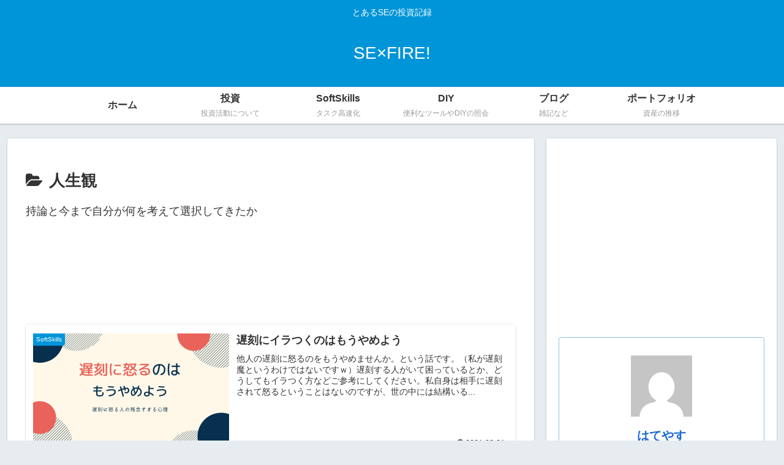

--- FILE ---
content_type: text/html; charset=utf-8
request_url: https://www.google.com/recaptcha/api2/aframe
body_size: 267
content:
<!DOCTYPE HTML><html><head><meta http-equiv="content-type" content="text/html; charset=UTF-8"></head><body><script nonce="jUwM9s2TgiLnRmiCfS3kIA">/** Anti-fraud and anti-abuse applications only. See google.com/recaptcha */ try{var clients={'sodar':'https://pagead2.googlesyndication.com/pagead/sodar?'};window.addEventListener("message",function(a){try{if(a.source===window.parent){var b=JSON.parse(a.data);var c=clients[b['id']];if(c){var d=document.createElement('img');d.src=c+b['params']+'&rc='+(localStorage.getItem("rc::a")?sessionStorage.getItem("rc::b"):"");window.document.body.appendChild(d);sessionStorage.setItem("rc::e",parseInt(sessionStorage.getItem("rc::e")||0)+1);localStorage.setItem("rc::h",'1769072446138');}}}catch(b){}});window.parent.postMessage("_grecaptcha_ready", "*");}catch(b){}</script></body></html>